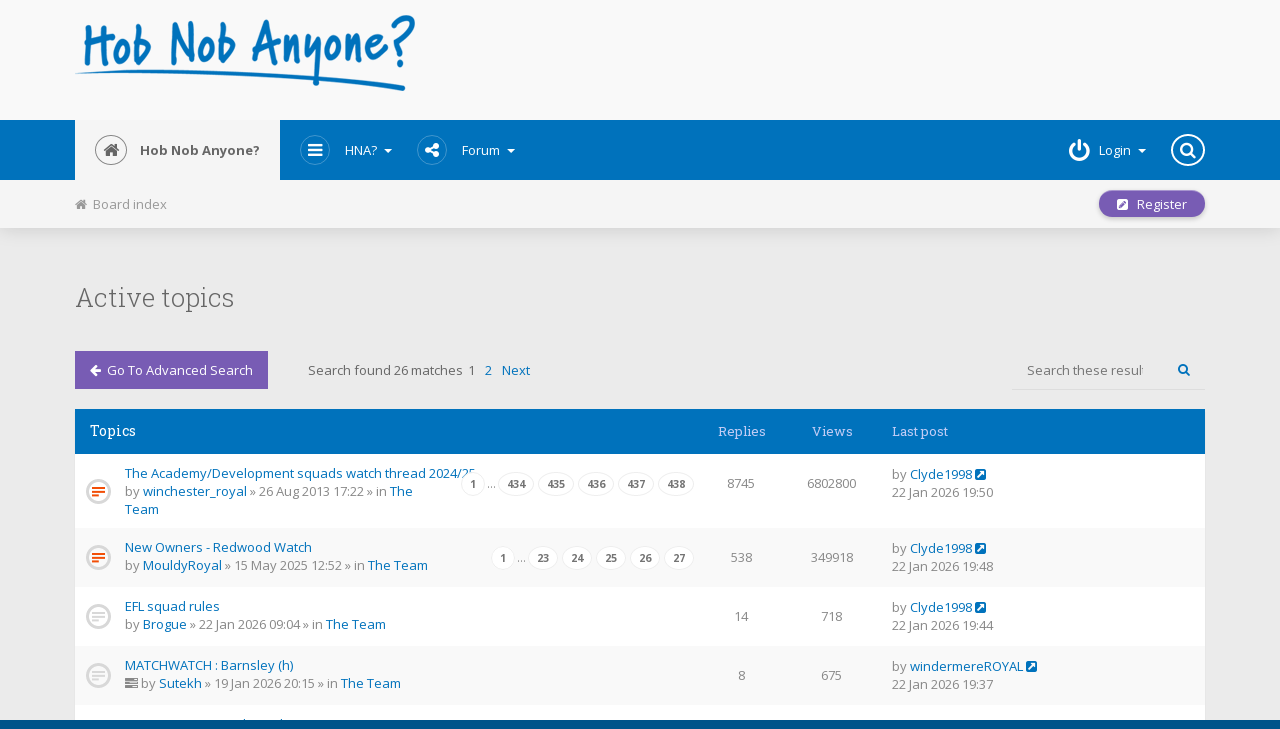

--- FILE ---
content_type: text/html; charset=UTF-8
request_url: https://www.royals.org/forum/search.php?search_id=active_topics&sid=c9d9224b4f6f5ccc671bc22445d5ed74
body_size: 9930
content:
<!DOCTYPE html>
<html dir="ltr" lang="en-gb"  xml:lang="en-gb">
<head>

<meta charset="utf-8" />
<meta name="viewport" content="width=device-width" />

<meta name="robots" content="index, follow" />

<meta name="author" content="" />

<meta name="keywords" content="" />
<meta name="description" content="" />

<meta name="viewport" content="width=device-width, initial-scale=1.0" />





<title>

Hob Nob Anyone? - 


Active topics

</title>

<script async src="https://www.googletagmanager.com/gtag/js?id=G-198787TYBT"></script>
<script>
  window.dataLayer = window.dataLayer || [];
  function gtag(){dataLayer.push(arguments);}
  gtag('js', new Date());

  gtag('config', 'G-198787TYBT');
</script>
<script type="text/javascript">
  var _gaq = _gaq || [];
  _gaq.push(['_setAccount', 'UA-33608967-1']);
  _gaq.push(['_setDomainName', 'royals.org']);
  _gaq.push(['_trackPageview']);

  (function() {
    var ga = document.createElement('script'); ga.type = 'text/javascript'; ga.async = true;
    ga.src = ('https:' == document.location.protocol ? 'https://ssl' : 'http://www') + '.google-analytics.com/ga.js';
    var s = document.getElementsByTagName('script')[0]; s.parentNode.insertBefore(ga, s);
  })();
</script>



    <link rel="alternate" type="application/atom+xml" title="Feed - Hob Nob Anyone?" href="https://www.royals.org/forum/feed.php" />
  
  
    <link rel="alternate" type="application/atom+xml" title="Feed - All forums" href="https://www.royals.org/forum/feed.php?mode=forums" />
  
    <link rel="alternate" type="application/atom+xml" title="Feed - New Topics" href="https://www.royals.org/forum/feed.php?mode=topics" />
  
    <link rel="alternate" type="application/atom+xml" title="Feed - Active Topics" href="https://www.royals.org/forum/feed.php?mode=topics_active" />
  
  
  





<!-- OLD BROWSERS : -->
<!--[if lt IE 9]>
<script src="./styles/Mobbern3.1/theme/js/html5shiv.min.js"></script>
<link href="./styles/Mobbern3.1/theme/tweaks.css?assets_version=59" rel="stylesheet" type="text/css" media="screen, projection" />
<![endif]-->



<!-- phpBB style name: Mobbern-3.1 -->






<!-- FONT ICONS : -->
<link href="./styles/Mobbern3.1/theme/css/font-awesome.min.css" rel="stylesheet">
<!-- To load Font Awesome from maxcdn remove the line above and use :
<link rel="stylesheet" href="//maxcdn.bootstrapcdn.com/font-awesome/4.3.0/css/font-awesome.min.css">
-->



<!-- JQUERY : -->
<script src="./styles/Mobbern3.1/theme/js/jquery.min.js"></script>
<!-- To load JQuery from googleapis remove the line above and use :
<script src="//ajax.googleapis.com/ajax/libs/jquery/1.11.1/jquery.min.js"></script>
-->






<!-- iCHECK : -->
<link href="./styles/Mobbern3.1/theme/icheck-square/grey.css" rel="stylesheet">
<script src="./styles/Mobbern3.1/theme/js/icheck.min.js"></script>



<!-- MAIN STYLE : -->
<link href="./styles/Mobbern3.1/theme/print.css?assets_version=59" rel="stylesheet" type="text/css" media="print" title="printonly" />
<link href="./styles/Mobbern3.1/theme/stylesheet.css?assets_version=59" rel="stylesheet" type="text/css" media="screen, projection" />

<link href="./styles/Mobbern3.1/theme/en/stylesheet.css?assets_version=59" rel="stylesheet" type="text/css" media="screen, projection" />

<link href="./styles/Mobbern3.1/theme/mobbern.css" rel="stylesheet" type="text/css" media="screen, projection" />
<link href="./styles/Mobbern3.1/theme/mobbern-responsive.css" rel="stylesheet" type="text/css" media="only screen" />









<!-- COLOR THEME CSS : -->

  <link href="./styles/Mobbern3.1/theme/color-theme-hobnob.css" rel="stylesheet" type="text/css" class="color-theme" />




<!-- FAVICON : -->
  <link rel="shortcut icon" href="./styles/Mobbern3.1/theme/images/favicon.ico" />












<!-- SITE CSS : -->
<link rel="stylesheet" href="./styles/Mobbern3.1/theme/style.css" type="text/css" />


<script async src="//pagead2.googlesyndication.com/pagead/js/adsbygoogle.js"></script>
<script>
  (adsbygoogle = window.adsbygoogle || []).push({
    google_ad_client: "ca-pub-6546793672327014",
    enable_page_level_ads: true
  });
</script>


</head>



<body id="phpbb" class="nojs notouch section-search ltr  ">




<div id="wrap" class="">

<a id="top" class="anchor" accesskey="t"></a>

<div id="page-header">

<!-- HEADER PRESET:
================================================== -->

  <header class="header-body" id="mobbern-header-3">


<!-- Header -->
<div class="header-content container">

  <div class="row">
	<div class="col-md-4">
      <a id="logo-big" href="./index.php?sid=971cd0486a938693582b73d1cb88945c" title="Board index">
      <img src="/hna_logo.png" alt="Hob Nob Anyone? - The Fans' View of Reading Football Club" style="max-width:100%;padding-bottom:4px;"></a>
    </div>
    <div class="col-md-8">
      
      

		<script async src="//pagead2.googlesyndication.com/pagead/js/adsbygoogle.js"></script>
			<ins class="adsbygoogle"
				 style="display:block"
				 data-ad-client="ca-pub-6546793672327014"
				 data-ad-slot="6336569423"
				 data-ad-format="horizontal"></ins>
			<script>
			(adsbygoogle = window.adsbygoogle || []).push({});
		</script>



    </div>
  </div>
</div>



<!-- Header Navbar -->
<nav id="main-navbar" class="navbar navbar-default navbar-static-top">
<div class="container">

  <div class="nav-content">

    <div class="float-left">

      <button type="button" class="navbar-toggle" data-toggle="collapse" data-target=".navbar-collapse">
        <span class="sr-only">Toggle navigation</span>
        <span class="icon-bar"></span>
        <span class="icon-bar"></span>
        <span class="icon-bar"></span>
      </button>

      <ul class="nav float-left">
        <li class="active">
          <a id="logo" href="./index.php?sid=971cd0486a938693582b73d1cb88945c" title="Board index">
                    
          <i class="icon fa fa-home"></i>
          Hob Nob Anyone?
                    </a>
        </li>
      </ul>

      <div class="navbar-collapse collapse float-left">
      <ul class="nav navbar-nav">

        <li class="dropdown">
          <a href="#" class="dropdown-toggle" data-toggle="dropdown">
          <i class="icon fa fa-navicon"></i>HNA? <span class="caret"></span>
          </a>
          <ul class="dropdown-menu" role="menu">
                <li><a href="http://www.royals.org/">Home</a></li>
				<li><a href="http://www.royals.org/news.php" title="Latest news and view on Reading FC">News</a></li>
				<li><a href="http://www.royals.org/matches.html" title="Match reports and fan opinion on all Reading FC games">Match Reports</a></li>
				<li><a href="http://www.royals.org/fixtures.html" title="Reading Football Club fixtures and results">Reading FC Fixtures</a></li>
				<li><a href="http://www.royals.org/table.php" title="Latest League table">Championship Table</a></li>
				<li><a href="http://www.royals.org/previous_seasons.html" title="Full archive of Royals articles, news and reports from 1994 until today">Reading FC Archive</a></li>
				<li><a href="http://www.royals.org/sitemap.php" title="Hob Nob Anyone? Site Map">Site Map</a></li>
          </ul>
        </li>

        <li class="dropdown">
          <a href="#" class="dropdown-toggle" data-toggle="dropdown">
           <i class="icon fa fa-share-alt"></i>Forum
           <span class="caret"></span>
          </a>
          <ul class="dropdown-menu" role="menu">

            
            <li><a href="./search.php?search_id=active_topics&amp;sid=971cd0486a938693582b73d1cb88945c"><i class="fa fa-exchange"></i>Active topics</a></li>
            <li><a href="./search.php?search_id=unanswered&amp;sid=971cd0486a938693582b73d1cb88945c"><i class="fa fa-folder"></i>Unanswered posts</a></li>

                        <li class="divider"></li>

          	<li><a href="./ucp.php?mode=delete_cookies&amp;sid=971cd0486a938693582b73d1cb88945c"><i class="fa fa-times"></i>Delete all board cookies</a></li>

            <li class="divider"></li>

                        <li><a href="./ucp.php?mode=terms&amp;sid=971cd0486a938693582b73d1cb88945c" title="Terms of use"><i class="fa fa-leaf"></i>Terms of use</a></li>
            <li><a href="./ucp.php?mode=privacy&amp;sid=971cd0486a938693582b73d1cb88945c" title="Privacy policy"><i class="fa fa-gavel"></i>Privacy policy</a></li>
            
            <li><a href="./faq.php?sid=971cd0486a938693582b73d1cb88945c" title="Frequently Asked Questions"><i class="fa fa-question"></i>FAQ</a></li>
          
                      </ul>
        </li>

        <!-- START: User Menu Items -->
        
        <!-- END: User Menu Items -->

                        
      </ul>
      </div>
    </div><!-- /.float-left -->


    <div class="float-right">
    <ul class="nav navbar-nav">

              <li class="dropdown login-box-toggle">
      <a href="./ucp.php?mode=login&amp;sid=971cd0486a938693582b73d1cb88945c" title="Login" class="dropdown-toggle" data-toggle="dropdown" accesskey="x">
       <i class="icon fa fa-power-off"></i><span class="inner-text">Login</span><span class="caret"></span></a>
    
       <div class="dropdown-menu" >

       <!-- LOGIN-BOX -->

         <div class="login-box">
         
         <form action="./ucp.php?mode=login&amp;sid=971cd0486a938693582b73d1cb88945c" method="post" id="login">
         <fieldset>
           <dl>
             <dt></dt>
             <dd class="text-center">
             <input type="text" tabindex="1" name="username" id="box_username" size="25" placeholder="Username" class="inputbox autowidth add-border" title="Username" />
             </dd>
           </dl>

           <dl>
             <dt></dt>
             <dd class="text-center">
             <input type="password" tabindex="2" name="password" id="box_password" size="25" placeholder="Password" class="inputbox autowidth add-border" title="Password" />
             </dd>
           </dl>

           <dl>
            <dt></dt>
            <dd class="float-left"><a href="">I forgot my password</a></dd>
  		 
                          <dd class="text-left float-right"><label for="viewonline">
             <input type="checkbox" name="viewonline" id="viewonline" tabindex="5" /> Invisible</label>
             </dd>
             
                        </dl>

           <input type="hidden" name="redirect" value="./search.php?search_id=active_topics&amp;sid=971cd0486a938693582b73d1cb88945c" />


           <dl>
             <dt></dt>
             <dd class="button-container">
                          <label for="autologin" class="float-right"><input type="checkbox" name="autologin" id="autologin" tabindex="4" /> Remember me</label>
             
             
             <input type="submit" name="login" tabindex="6" value="Login" class="button1 float-left" />
             </dd>
           </dl>
         </fieldset>
         </form>
         </div><!-- /.login-box -->
       </div>

     </li>
         

         <li>
      <div id="navbar-searchbox-container" class="" role="search" style="width: auto;">
        <div id="navbar-searchbox">
          <form action="./search.php?sid=971cd0486a938693582b73d1cb88945c" method="get" id="search">
          <fieldset>
            <input name="keywords" id="keywords" type="text" maxlength="128" title="Search for keywords" class="search anim-250" value="" />
            <input class="search-icon anim-250" value="&#xf002;" title="Search" type="submit" /> <input type="hidden" name="sid" value="971cd0486a938693582b73d1cb88945c" />

          </fieldset>
          </form>
        </div>
        <i class="icon fa fa-search"></i>
      </div><!-- /#navbar-searchbox-container -->
     </li>
        </ul>			      
    </div><!-- /.float-right -->
  </div><!-- /.nav-content -->
</div><!-- /.container -->
</nav><!-- /#main-navbar -->


<div class="float-clear"></div>
</header><!-- /#mobbern-header-2 -->

</div><!-- /#page-header -->


<!-- Breadcrumb Navigation Bar
  ================================================== -->

<div class="navbar beadcrumb">
	<div class="container">
	<ul class="navitems">
		<li>
			<a href="./index.php?sid=971cd0486a938693582b73d1cb88945c" accesskey="h"><i class="fa fa-home"></i>&nbsp;&nbsp;Board index</a>
		  		</li>

		
									</ul>


	<ul class="navbuttons dropdown">

	
					<li class="controls-btn">
			<a href="./ucp.php?mode=register&amp;sid=971cd0486a938693582b73d1cb88945c" class="breadcrumb-button button1" title="Register">
				<i class="fa fa-pencil-square"></i>&nbsp;&nbsp; Register
			</a>
		</li>
			
	</ul>
	</div><!-- /.container -->
</div><!-- /.navbar.beadcrumb -->
<!-- END: BREADCRUMB -->



<a id="start_here" class="anchor"></a>


<div id="page-body" class="page-width container layout-with-right-sidebar">



  
  

  
  
<h2 class="searchresults-title">
	Active topics
	
	
	
	</h2>

<div class="topic-actions search-results">
	<div class="buttons">
				<a class="button1 float-left" href="./search.php?sid=971cd0486a938693582b73d1cb88945c" title="Advanced search">
		<i class="fa fa-arrow-left"></i>&nbsp;&nbsp;Go to advanced search
		</a>
			</div><!-- /.buttons -->


		<div class="action-bar top">

		<div class="pagination forum-info-text">
			Search found 26 matches
							<ul>
		<li class="active padding-h-5px"><span>1</span></li>
			<li class="padding-h-5px"><a href="./search.php?st=7&amp;sk=t&amp;sd=d&amp;sr=topics&amp;sid=971cd0486a938693582b73d1cb88945c&amp;search_id=active_topics&amp;start=25" role="button">2</a></li>
			<li class="next padding-h-5px"><a href="./search.php?st=7&amp;sk=t&amp;sd=d&amp;sr=topics&amp;sid=971cd0486a938693582b73d1cb88945c&amp;search_id=active_topics&amp;start=25" rel="next" role="button">Next</a></li>
	</ul>
					</div>

				<div class="float-right">
			<div class="search-box">
				<form method="post" action="./search.php?st=7&amp;sk=t&amp;sd=d&amp;sr=topics&amp;sid=971cd0486a938693582b73d1cb88945c&amp;search_id=active_topics">
				<fieldset>
					<input class="inputbox search tiny" type="search" name="add_keywords" id="add_keywords" value="" placeholder="Search these results" />

					<input class="button2" type="submit" value="&#xf002;" title="Search" />

				</fieldset>
				</form>
			</div><!-- /.search-box -->
		</div>
		
	</div><!-- /.action-bar -->

</div><!-- /.search-results -->




		<div class="forumbg">

		<ul class="topiclist">
			<li class="header">
				<dl class="icon">
					<dt><div class="list-inner">Topics</div></dt>
					<dd class="posts">Replies</dd>
					<dd class="views">Views</dd>
					<dd class="lastpost"><span>Last post</span></dd>
				</dl>
			</li>
		</ul>


		<ul class="topiclist topics">

					
			
			<li class="row bg1">

				<dl class="icon topic_read_hot">
					<dt  title="There are no new unread posts for this topic.">
												<div class="list-inner">

							
														<a href="./viewtopic.php?f=1&amp;t=120100&amp;sid=971cd0486a938693582b73d1cb88945c" class="topictitle">The Academy/Development squads watch thread 2024/25</a> 
							
															
														
							<br />
							
														<div class="pagination">
								<ul>
								
									<li><a href="./viewtopic.php?f=1&amp;t=120100&amp;sid=971cd0486a938693582b73d1cb88945c">1</a></li>
									
								
									<li class="ellipsis"><span>…</span></li>
									
								
									<li><a href="./viewtopic.php?f=1&amp;t=120100&amp;sid=971cd0486a938693582b73d1cb88945c&amp;start=8660">434</a></li>
									
								
									<li><a href="./viewtopic.php?f=1&amp;t=120100&amp;sid=971cd0486a938693582b73d1cb88945c&amp;start=8680">435</a></li>
									
								
									<li><a href="./viewtopic.php?f=1&amp;t=120100&amp;sid=971cd0486a938693582b73d1cb88945c&amp;start=8700">436</a></li>
									
								
									<li><a href="./viewtopic.php?f=1&amp;t=120100&amp;sid=971cd0486a938693582b73d1cb88945c&amp;start=8720">437</a></li>
									
								
									<li><a href="./viewtopic.php?f=1&amp;t=120100&amp;sid=971cd0486a938693582b73d1cb88945c&amp;start=8740">438</a></li>
									
								
																		
																</ul>
							</div>
							
														by <a href="./memberlist.php?mode=viewprofile&amp;u=11869&amp;sid=971cd0486a938693582b73d1cb88945c" class="username">winchester_royal</a> &raquo; 26 Aug 2013 17:22 &raquo; in <a href="./viewforum.php?f=1&amp;sid=971cd0486a938693582b73d1cb88945c">The Team</a>
							
						</div>
					</dt>

					<dd class="posts">8745</dd>
					<dd class="views">6802800</dd>
					<dd class="lastpost"><span>
						by <a href="./memberlist.php?mode=viewprofile&amp;u=22151&amp;sid=971cd0486a938693582b73d1cb88945c" class="username">Clyde1998</a>
						<a href="./viewtopic.php?f=1&amp;t=120100&amp;p=5623521&amp;sid=971cd0486a938693582b73d1cb88945c#p5623521" title="Go to last post"><i class="fa fa-external-link-square"></i></a> <br />22 Jan 2026 19:50<br /> </span>
					</dd>
				</dl>
			</li>

			
					
			
			<li class="row bg2">

				<dl class="icon topic_read_hot">
					<dt  title="There are no new unread posts for this topic.">
												<div class="list-inner">

							
														<a href="./viewtopic.php?f=1&amp;t=192162&amp;sid=971cd0486a938693582b73d1cb88945c" class="topictitle">New Owners - Redwood Watch</a> 
							
															
														
							<br />
							
														<div class="pagination">
								<ul>
								
									<li><a href="./viewtopic.php?f=1&amp;t=192162&amp;sid=971cd0486a938693582b73d1cb88945c">1</a></li>
									
								
									<li class="ellipsis"><span>…</span></li>
									
								
									<li><a href="./viewtopic.php?f=1&amp;t=192162&amp;sid=971cd0486a938693582b73d1cb88945c&amp;start=440">23</a></li>
									
								
									<li><a href="./viewtopic.php?f=1&amp;t=192162&amp;sid=971cd0486a938693582b73d1cb88945c&amp;start=460">24</a></li>
									
								
									<li><a href="./viewtopic.php?f=1&amp;t=192162&amp;sid=971cd0486a938693582b73d1cb88945c&amp;start=480">25</a></li>
									
								
									<li><a href="./viewtopic.php?f=1&amp;t=192162&amp;sid=971cd0486a938693582b73d1cb88945c&amp;start=500">26</a></li>
									
								
									<li><a href="./viewtopic.php?f=1&amp;t=192162&amp;sid=971cd0486a938693582b73d1cb88945c&amp;start=520">27</a></li>
									
								
																		
																</ul>
							</div>
							
														by <a href="./memberlist.php?mode=viewprofile&amp;u=22330&amp;sid=971cd0486a938693582b73d1cb88945c" class="username">MouldyRoyal</a> &raquo; 15 May 2025 12:52 &raquo; in <a href="./viewforum.php?f=1&amp;sid=971cd0486a938693582b73d1cb88945c">The Team</a>
							
						</div>
					</dt>

					<dd class="posts">538</dd>
					<dd class="views">349918</dd>
					<dd class="lastpost"><span>
						by <a href="./memberlist.php?mode=viewprofile&amp;u=22151&amp;sid=971cd0486a938693582b73d1cb88945c" class="username">Clyde1998</a>
						<a href="./viewtopic.php?f=1&amp;t=192162&amp;p=5623520&amp;sid=971cd0486a938693582b73d1cb88945c#p5623520" title="Go to last post"><i class="fa fa-external-link-square"></i></a> <br />22 Jan 2026 19:48<br /> </span>
					</dd>
				</dl>
			</li>

			
					
			
			<li class="row bg1">

				<dl class="icon topic_read">
					<dt  title="There are no new unread posts for this topic.">
												<div class="list-inner">

							
														<a href="./viewtopic.php?f=1&amp;t=192745&amp;sid=971cd0486a938693582b73d1cb88945c" class="topictitle">EFL squad  rules</a> 
							
															
														
							<br />
							
							
														by <a href="./memberlist.php?mode=viewprofile&amp;u=59325&amp;sid=971cd0486a938693582b73d1cb88945c" class="username">Brogue</a> &raquo; 22 Jan 2026 09:04 &raquo; in <a href="./viewforum.php?f=1&amp;sid=971cd0486a938693582b73d1cb88945c">The Team</a>
							
						</div>
					</dt>

					<dd class="posts">14</dd>
					<dd class="views">718</dd>
					<dd class="lastpost"><span>
						by <a href="./memberlist.php?mode=viewprofile&amp;u=22151&amp;sid=971cd0486a938693582b73d1cb88945c" class="username">Clyde1998</a>
						<a href="./viewtopic.php?f=1&amp;t=192745&amp;p=5623517&amp;sid=971cd0486a938693582b73d1cb88945c#p5623517" title="Go to last post"><i class="fa fa-external-link-square"></i></a> <br />22 Jan 2026 19:44<br /> </span>
					</dd>
				</dl>
			</li>

			
					
			
			<li class="row bg2">

				<dl class="icon topic_read">
					<dt  title="There are no new unread posts for this topic.">
												<div class="list-inner">

							
														<a href="./viewtopic.php?f=1&amp;t=192735&amp;sid=971cd0486a938693582b73d1cb88945c" class="topictitle">MATCHWATCH : Barnsley (h)</a> 
							
															
														
							<br />
							
							
							<i class="fa fa-tasks"></i> 							by <a href="./memberlist.php?mode=viewprofile&amp;u=39160&amp;sid=971cd0486a938693582b73d1cb88945c" class="username">Sutekh</a> &raquo; 19 Jan 2026 20:15 &raquo; in <a href="./viewforum.php?f=1&amp;sid=971cd0486a938693582b73d1cb88945c">The Team</a>
							
						</div>
					</dt>

					<dd class="posts">8</dd>
					<dd class="views">675</dd>
					<dd class="lastpost"><span>
						by <a href="./memberlist.php?mode=viewprofile&amp;u=18100&amp;sid=971cd0486a938693582b73d1cb88945c" class="username">windermereROYAL</a>
						<a href="./viewtopic.php?f=1&amp;t=192735&amp;p=5623515&amp;sid=971cd0486a938693582b73d1cb88945c#p5623515" title="Go to last post"><i class="fa fa-external-link-square"></i></a> <br />22 Jan 2026 19:37<br /> </span>
					</dd>
				</dl>
			</li>

			
					
			
			<li class="row bg1">

				<dl class="icon topic_read_hot">
					<dt  title="There are no new unread posts for this topic.">
												<div class="list-inner">

							
														<a href="./viewtopic.php?f=4&amp;t=192163&amp;sid=971cd0486a938693582b73d1cb88945c" class="topictitle">Rumour - Ronan Hale (striker)</a> 
							
															
														
							<br />
							
														<div class="pagination">
								<ul>
								
									<li><a href="./viewtopic.php?f=4&amp;t=192163&amp;sid=971cd0486a938693582b73d1cb88945c">1</a></li>
									
								
									<li><a href="./viewtopic.php?f=4&amp;t=192163&amp;sid=971cd0486a938693582b73d1cb88945c&amp;start=20">2</a></li>
									
								
									<li><a href="./viewtopic.php?f=4&amp;t=192163&amp;sid=971cd0486a938693582b73d1cb88945c&amp;start=40">3</a></li>
									
								
																		
																</ul>
							</div>
							
														by <a href="./memberlist.php?mode=viewprofile&amp;u=42100&amp;sid=971cd0486a938693582b73d1cb88945c" class="username">morganb</a> &raquo; 15 May 2025 19:28 &raquo; in <a href="./viewforum.php?f=4&amp;sid=971cd0486a938693582b73d1cb88945c">Rumours and Gossip</a>
							
						</div>
					</dt>

					<dd class="posts">59</dd>
					<dd class="views">71904</dd>
					<dd class="lastpost"><span>
						by <a href="./memberlist.php?mode=viewprofile&amp;u=39160&amp;sid=971cd0486a938693582b73d1cb88945c" class="username">Sutekh</a>
						<a href="./viewtopic.php?f=4&amp;t=192163&amp;p=5623514&amp;sid=971cd0486a938693582b73d1cb88945c#p5623514" title="Go to last post"><i class="fa fa-external-link-square"></i></a> <br />22 Jan 2026 19:31<br /> </span>
					</dd>
				</dl>
			</li>

			
					
			
			<li class="row bg2">

				<dl class="icon topic_read">
					<dt  title="There are no new unread posts for this topic.">
												<div class="list-inner">

							
														<a href="./viewtopic.php?f=1&amp;t=192743&amp;sid=971cd0486a938693582b73d1cb88945c" class="topictitle">Ryan Nyambe - Confimred</a> 
							
															
														
							<br />
							
														<div class="pagination">
								<ul>
								
									<li><a href="./viewtopic.php?f=1&amp;t=192743&amp;sid=971cd0486a938693582b73d1cb88945c">1</a></li>
									
								
									<li><a href="./viewtopic.php?f=1&amp;t=192743&amp;sid=971cd0486a938693582b73d1cb88945c&amp;start=20">2</a></li>
									
								
																		
																</ul>
							</div>
							
														by <a href="./memberlist.php?mode=viewprofile&amp;u=59325&amp;sid=971cd0486a938693582b73d1cb88945c" class="username">Brogue</a> &raquo; 21 Jan 2026 18:01 &raquo; in <a href="./viewforum.php?f=1&amp;sid=971cd0486a938693582b73d1cb88945c">The Team</a>
							
						</div>
					</dt>

					<dd class="posts">22</dd>
					<dd class="views">1748</dd>
					<dd class="lastpost"><span>
						by <a href="./memberlist.php?mode=viewprofile&amp;u=41892&amp;sid=971cd0486a938693582b73d1cb88945c" class="username">Snowflake Royal</a>
						<a href="./viewtopic.php?f=1&amp;t=192743&amp;p=5623494&amp;sid=971cd0486a938693582b73d1cb88945c#p5623494" title="Go to last post"><i class="fa fa-external-link-square"></i></a> <br />22 Jan 2026 17:24<br /> </span>
					</dd>
				</dl>
			</li>

			
					
			
			<li class="row bg1">

				<dl class="icon topic_read_hot">
					<dt  title="There are no new unread posts for this topic.">
												<div class="list-inner">

							
														<a href="./viewtopic.php?f=4&amp;t=192739&amp;sid=971cd0486a938693582b73d1cb88945c" class="topictitle">a RB and a LB signings imminent</a> 
							
															
														
							<br />
							
														<div class="pagination">
								<ul>
								
									<li><a href="./viewtopic.php?f=4&amp;t=192739&amp;sid=971cd0486a938693582b73d1cb88945c">1</a></li>
									
								
									<li><a href="./viewtopic.php?f=4&amp;t=192739&amp;sid=971cd0486a938693582b73d1cb88945c&amp;start=20">2</a></li>
									
								
									<li><a href="./viewtopic.php?f=4&amp;t=192739&amp;sid=971cd0486a938693582b73d1cb88945c&amp;start=40">3</a></li>
									
								
																		
																</ul>
							</div>
							
														by <a href="./memberlist.php?mode=viewprofile&amp;u=59325&amp;sid=971cd0486a938693582b73d1cb88945c" class="username">Brogue</a> &raquo; 20 Jan 2026 14:56 &raquo; in <a href="./viewforum.php?f=4&amp;sid=971cd0486a938693582b73d1cb88945c">Rumours and Gossip</a>
							
						</div>
					</dt>

					<dd class="posts">56</dd>
					<dd class="views">6232</dd>
					<dd class="lastpost"><span>
						by <a href="./memberlist.php?mode=viewprofile&amp;u=39802&amp;sid=971cd0486a938693582b73d1cb88945c" class="username">Crowbar6753</a>
						<a href="./viewtopic.php?f=4&amp;t=192739&amp;p=5623484&amp;sid=971cd0486a938693582b73d1cb88945c#p5623484" title="Go to last post"><i class="fa fa-external-link-square"></i></a> <br />22 Jan 2026 16:46<br /> </span>
					</dd>
				</dl>
			</li>

			
					
			
			<li class="row bg2">

				<dl class="icon topic_read_hot">
					<dt  title="There are no new unread posts for this topic.">
												<div class="list-inner">

							
														<a href="./viewtopic.php?f=1&amp;t=135488&amp;sid=971cd0486a938693582b73d1cb88945c" class="topictitle">Rival Watch</a> 
							
															
														
							<br />
							
														<div class="pagination">
								<ul>
								
									<li><a href="./viewtopic.php?f=1&amp;t=135488&amp;sid=971cd0486a938693582b73d1cb88945c">1</a></li>
									
								
									<li class="ellipsis"><span>…</span></li>
									
								
									<li><a href="./viewtopic.php?f=1&amp;t=135488&amp;sid=971cd0486a938693582b73d1cb88945c&amp;start=18020">902</a></li>
									
								
									<li><a href="./viewtopic.php?f=1&amp;t=135488&amp;sid=971cd0486a938693582b73d1cb88945c&amp;start=18040">903</a></li>
									
								
									<li><a href="./viewtopic.php?f=1&amp;t=135488&amp;sid=971cd0486a938693582b73d1cb88945c&amp;start=18060">904</a></li>
									
								
									<li><a href="./viewtopic.php?f=1&amp;t=135488&amp;sid=971cd0486a938693582b73d1cb88945c&amp;start=18080">905</a></li>
									
								
									<li><a href="./viewtopic.php?f=1&amp;t=135488&amp;sid=971cd0486a938693582b73d1cb88945c&amp;start=18100">906</a></li>
									
								
																		
																</ul>
							</div>
							
														by <a href="./memberlist.php?mode=viewprofile&amp;u=37544&amp;sid=971cd0486a938693582b73d1cb88945c" class="username">genome</a> &raquo; 01 Feb 2017 20:50 &raquo; in <a href="./viewforum.php?f=1&amp;sid=971cd0486a938693582b73d1cb88945c">The Team</a>
							
						</div>
					</dt>

					<dd class="posts">18104</dd>
					<dd class="views">7276645</dd>
					<dd class="lastpost"><span>
						by <a href="./memberlist.php?mode=viewprofile&amp;u=39943&amp;sid=971cd0486a938693582b73d1cb88945c" class="username">The Royal Forester</a>
						<a href="./viewtopic.php?f=1&amp;t=135488&amp;p=5623480&amp;sid=971cd0486a938693582b73d1cb88945c#p5623480" title="Go to last post"><i class="fa fa-external-link-square"></i></a> <br />22 Jan 2026 16:20<br /> </span>
					</dd>
				</dl>
			</li>

			
					
			
			<li class="row bg1">

				<dl class="icon topic_read">
					<dt  title="There are no new unread posts for this topic.">
												<div class="list-inner">

							
														<a href="./viewtopic.php?f=1&amp;t=192343&amp;sid=971cd0486a938693582b73d1cb88945c" class="topictitle">Squad Numbers</a> 
							
															
														
							<br />
							
							
														by <a href="./memberlist.php?mode=viewprofile&amp;u=39160&amp;sid=971cd0486a938693582b73d1cb88945c" class="username">Sutekh</a> &raquo; 01 Aug 2025 19:17 &raquo; in <a href="./viewforum.php?f=1&amp;sid=971cd0486a938693582b73d1cb88945c">The Team</a>
							
						</div>
					</dt>

					<dd class="posts">10</dd>
					<dd class="views">7096</dd>
					<dd class="lastpost"><span>
						by <a href="./memberlist.php?mode=viewprofile&amp;u=59182&amp;sid=971cd0486a938693582b73d1cb88945c" class="username">South Coast Royal</a>
						<a href="./viewtopic.php?f=1&amp;t=192343&amp;p=5623449&amp;sid=971cd0486a938693582b73d1cb88945c#p5623449" title="Go to last post"><i class="fa fa-external-link-square"></i></a> <br />22 Jan 2026 14:59<br /> </span>
					</dd>
				</dl>
			</li>

			
					
			
			<li class="row bg2">

				<dl class="icon topic_read">
					<dt  title="There are no new unread posts for this topic.">
												<div class="list-inner">

							
														<a href="./viewtopic.php?f=1&amp;t=192744&amp;sid=971cd0486a938693582b73d1cb88945c" class="topictitle">Haydon Robert’s - Confimred</a> 
							
															
														
							<br />
							
							
														by <a href="./memberlist.php?mode=viewprofile&amp;u=59325&amp;sid=971cd0486a938693582b73d1cb88945c" class="username">Brogue</a> &raquo; 21 Jan 2026 21:14 &raquo; in <a href="./viewforum.php?f=1&amp;sid=971cd0486a938693582b73d1cb88945c">The Team</a>
							
						</div>
					</dt>

					<dd class="posts">17</dd>
					<dd class="views">1689</dd>
					<dd class="lastpost"><span>
						by <a href="./memberlist.php?mode=viewprofile&amp;u=18078&amp;sid=971cd0486a938693582b73d1cb88945c" class="username">kwik-silva</a>
						<a href="./viewtopic.php?f=1&amp;t=192744&amp;p=5623416&amp;sid=971cd0486a938693582b73d1cb88945c#p5623416" title="Go to last post"><i class="fa fa-external-link-square"></i></a> <br />22 Jan 2026 13:03<br /> </span>
					</dd>
				</dl>
			</li>

			
					
			
			<li class="row bg1">

				<dl class="icon topic_read_hot">
					<dt  title="There are no new unread posts for this topic.">
												<div class="list-inner">

							
														<a href="./viewtopic.php?f=1&amp;t=185066&amp;sid=971cd0486a938693582b73d1cb88945c" class="topictitle">Ex Royals (No not prince Andrew)</a> 
							
															
														
							<br />
							
														<div class="pagination">
								<ul>
								
									<li><a href="./viewtopic.php?f=1&amp;t=185066&amp;sid=971cd0486a938693582b73d1cb88945c">1</a></li>
									
								
									<li class="ellipsis"><span>…</span></li>
									
								
									<li><a href="./viewtopic.php?f=1&amp;t=185066&amp;sid=971cd0486a938693582b73d1cb88945c&amp;start=4500">226</a></li>
									
								
									<li><a href="./viewtopic.php?f=1&amp;t=185066&amp;sid=971cd0486a938693582b73d1cb88945c&amp;start=4520">227</a></li>
									
								
									<li><a href="./viewtopic.php?f=1&amp;t=185066&amp;sid=971cd0486a938693582b73d1cb88945c&amp;start=4540">228</a></li>
									
								
									<li><a href="./viewtopic.php?f=1&amp;t=185066&amp;sid=971cd0486a938693582b73d1cb88945c&amp;start=4560">229</a></li>
									
								
									<li><a href="./viewtopic.php?f=1&amp;t=185066&amp;sid=971cd0486a938693582b73d1cb88945c&amp;start=4580">230</a></li>
									
								
																		
																</ul>
							</div>
							
														by <a href="./memberlist.php?mode=viewprofile&amp;u=39160&amp;sid=971cd0486a938693582b73d1cb88945c" class="username">Sutekh</a> &raquo; 22 Aug 2018 17:16 &raquo; in <a href="./viewforum.php?f=1&amp;sid=971cd0486a938693582b73d1cb88945c">The Team</a>
							
						</div>
					</dt>

					<dd class="posts">4588</dd>
					<dd class="views">5355279</dd>
					<dd class="lastpost"><span>
						by <a href="./memberlist.php?mode=viewprofile&amp;u=59325&amp;sid=971cd0486a938693582b73d1cb88945c" class="username">Brogue</a>
						<a href="./viewtopic.php?f=1&amp;t=185066&amp;p=5623340&amp;sid=971cd0486a938693582b73d1cb88945c#p5623340" title="Go to last post"><i class="fa fa-external-link-square"></i></a> <br />22 Jan 2026 08:49<br /> </span>
					</dd>
				</dl>
			</li>

			
					
			
			<li class="row bg2">

				<dl class="icon topic_read">
					<dt  title="There are no new unread posts for this topic.">
												<div class="list-inner">

							
														<a href="./viewtopic.php?f=4&amp;t=192742&amp;sid=971cd0486a938693582b73d1cb88945c" class="topictitle">Harry Pickering (LB) Blackburn</a> 
							
															
														
							<br />
							
							
														by <a href="./memberlist.php?mode=viewprofile&amp;u=403&amp;sid=971cd0486a938693582b73d1cb88945c" class="username">jonnyroyal1871</a> &raquo; 21 Jan 2026 15:31 &raquo; in <a href="./viewforum.php?f=4&amp;sid=971cd0486a938693582b73d1cb88945c">Rumours and Gossip</a>
							
						</div>
					</dt>

					<dd class="posts">4</dd>
					<dd class="views">1014</dd>
					<dd class="lastpost"><span>
						by <a href="./memberlist.php?mode=viewprofile&amp;u=59325&amp;sid=971cd0486a938693582b73d1cb88945c" class="username">Brogue</a>
						<a href="./viewtopic.php?f=4&amp;t=192742&amp;p=5623305&amp;sid=971cd0486a938693582b73d1cb88945c#p5623305" title="Go to last post"><i class="fa fa-external-link-square"></i></a> <br />21 Jan 2026 21:11<br /> </span>
					</dd>
				</dl>
			</li>

			
					
			
			<li class="row bg1">

				<dl class="icon topic_read">
					<dt  title="There are no new unread posts for this topic.">
												<div class="list-inner">

							
														<a href="./viewtopic.php?f=1&amp;t=192737&amp;sid=971cd0486a938693582b73d1cb88945c" class="topictitle">US Political situation - Any impact on Reading FC?</a> 
							
															
														
							<br />
							
							
														by <a href="./memberlist.php?mode=viewprofile&amp;u=56&amp;sid=971cd0486a938693582b73d1cb88945c" class="username">Forbury Lion</a> &raquo; 20 Jan 2026 09:38 &raquo; in <a href="./viewforum.php?f=1&amp;sid=971cd0486a938693582b73d1cb88945c">The Team</a>
							
						</div>
					</dt>

					<dd class="posts">12</dd>
					<dd class="views">1311</dd>
					<dd class="lastpost"><span>
						by <a href="./memberlist.php?mode=viewprofile&amp;u=1084&amp;sid=971cd0486a938693582b73d1cb88945c" class="username">Millsy</a>
						<a href="./viewtopic.php?f=1&amp;t=192737&amp;p=5623273&amp;sid=971cd0486a938693582b73d1cb88945c#p5623273" title="Go to last post"><i class="fa fa-external-link-square"></i></a> <br />21 Jan 2026 17:23<br /> </span>
					</dd>
				</dl>
			</li>

			
					
			
			<li class="row bg2">

				<dl class="icon topic_read_hot">
					<dt  title="There are no new unread posts for this topic.">
												<div class="list-inner">

							
														<a href="./viewtopic.php?f=1&amp;t=192727&amp;sid=971cd0486a938693582b73d1cb88945c" class="topictitle">The curious case of a missing CEO</a> 
							
															
														
							<br />
							
														<div class="pagination">
								<ul>
								
									<li><a href="./viewtopic.php?f=1&amp;t=192727&amp;sid=971cd0486a938693582b73d1cb88945c">1</a></li>
									
								
									<li><a href="./viewtopic.php?f=1&amp;t=192727&amp;sid=971cd0486a938693582b73d1cb88945c&amp;start=20">2</a></li>
									
								
																		
																</ul>
							</div>
							
														by <a href="./memberlist.php?mode=viewprofile&amp;u=59325&amp;sid=971cd0486a938693582b73d1cb88945c" class="username">Brogue</a> &raquo; 14 Jan 2026 14:50 &raquo; in <a href="./viewforum.php?f=1&amp;sid=971cd0486a938693582b73d1cb88945c">The Team</a>
							
						</div>
					</dt>

					<dd class="posts">25</dd>
					<dd class="views">3209</dd>
					<dd class="lastpost"><span>
						by <a href="./memberlist.php?mode=viewprofile&amp;u=127&amp;sid=971cd0486a938693582b73d1cb88945c" class="username">Lower West</a>
						<a href="./viewtopic.php?f=1&amp;t=192727&amp;p=5623259&amp;sid=971cd0486a938693582b73d1cb88945c#p5623259" title="Go to last post"><i class="fa fa-external-link-square"></i></a> <br />21 Jan 2026 16:22<br /> </span>
					</dd>
				</dl>
			</li>

			
					
			
			<li class="row bg1">

				<dl class="icon topic_read_hot">
					<dt  title="There are no new unread posts for this topic.">
												<div class="list-inner">

							
														<a href="./viewtopic.php?f=4&amp;t=192626&amp;sid=971cd0486a938693582b73d1cb88945c" class="topictitle">Realistic January CF targets</a> 
							
															
														
							<br />
							
														<div class="pagination">
								<ul>
								
									<li><a href="./viewtopic.php?f=4&amp;t=192626&amp;sid=971cd0486a938693582b73d1cb88945c">1</a></li>
									
								
									<li><a href="./viewtopic.php?f=4&amp;t=192626&amp;sid=971cd0486a938693582b73d1cb88945c&amp;start=20">2</a></li>
									
								
									<li><a href="./viewtopic.php?f=4&amp;t=192626&amp;sid=971cd0486a938693582b73d1cb88945c&amp;start=40">3</a></li>
									
								
									<li><a href="./viewtopic.php?f=4&amp;t=192626&amp;sid=971cd0486a938693582b73d1cb88945c&amp;start=60">4</a></li>
									
								
									<li><a href="./viewtopic.php?f=4&amp;t=192626&amp;sid=971cd0486a938693582b73d1cb88945c&amp;start=80">5</a></li>
									
								
																		
																</ul>
							</div>
							
														by <a href="./memberlist.php?mode=viewprofile&amp;u=59073&amp;sid=971cd0486a938693582b73d1cb88945c" class="username">WestYorksRoyal</a> &raquo; 02 Dec 2025 07:43 &raquo; in <a href="./viewforum.php?f=4&amp;sid=971cd0486a938693582b73d1cb88945c">Rumours and Gossip</a>
							
						</div>
					</dt>

					<dd class="posts">94</dd>
					<dd class="views">18797</dd>
					<dd class="lastpost"><span>
						by <a href="./memberlist.php?mode=viewprofile&amp;u=37477&amp;sid=971cd0486a938693582b73d1cb88945c" class="username">LightwaterRoyal</a>
						<a href="./viewtopic.php?f=4&amp;t=192626&amp;p=5623258&amp;sid=971cd0486a938693582b73d1cb88945c#p5623258" title="Go to last post"><i class="fa fa-external-link-square"></i></a> <br />21 Jan 2026 16:09<br /> </span>
					</dd>
				</dl>
			</li>

			
					
			
			<li class="row bg2">

				<dl class="icon topic_read_hot">
					<dt  title="There are no new unread posts for this topic.">
												<div class="list-inner">

							
														<a href="./viewtopic.php?f=1&amp;t=192721&amp;sid=971cd0486a938693582b73d1cb88945c" class="topictitle">MATCHWATCH : Leyton Orient (a)</a> 
							
															
														
							<br />
							
														<div class="pagination">
								<ul>
								
									<li><a href="./viewtopic.php?f=1&amp;t=192721&amp;sid=971cd0486a938693582b73d1cb88945c">1</a></li>
									
								
									<li class="ellipsis"><span>…</span></li>
									
								
									<li><a href="./viewtopic.php?f=1&amp;t=192721&amp;sid=971cd0486a938693582b73d1cb88945c&amp;start=40">3</a></li>
									
								
									<li><a href="./viewtopic.php?f=1&amp;t=192721&amp;sid=971cd0486a938693582b73d1cb88945c&amp;start=60">4</a></li>
									
								
									<li><a href="./viewtopic.php?f=1&amp;t=192721&amp;sid=971cd0486a938693582b73d1cb88945c&amp;start=80">5</a></li>
									
								
									<li><a href="./viewtopic.php?f=1&amp;t=192721&amp;sid=971cd0486a938693582b73d1cb88945c&amp;start=100">6</a></li>
									
								
									<li><a href="./viewtopic.php?f=1&amp;t=192721&amp;sid=971cd0486a938693582b73d1cb88945c&amp;start=120">7</a></li>
									
								
																		
																</ul>
							</div>
							
							<i class="fa fa-tasks"></i> 							by <a href="./memberlist.php?mode=viewprofile&amp;u=39160&amp;sid=971cd0486a938693582b73d1cb88945c" class="username">Sutekh</a> &raquo; 12 Jan 2026 20:45 &raquo; in <a href="./viewforum.php?f=1&amp;sid=971cd0486a938693582b73d1cb88945c">The Team</a>
							
						</div>
					</dt>

					<dd class="posts">133</dd>
					<dd class="views">11234</dd>
					<dd class="lastpost"><span>
						by <a href="./memberlist.php?mode=viewprofile&amp;u=41892&amp;sid=971cd0486a938693582b73d1cb88945c" class="username">Snowflake Royal</a>
						<a href="./viewtopic.php?f=1&amp;t=192721&amp;p=5623206&amp;sid=971cd0486a938693582b73d1cb88945c#p5623206" title="Go to last post"><i class="fa fa-external-link-square"></i></a> <br />21 Jan 2026 13:27<br /> </span>
					</dd>
				</dl>
			</li>

			
					
			
			<li class="row bg1">

				<dl class="icon topic_read">
					<dt  title="There are no new unread posts for this topic.">
												<div class="list-inner">

							
														<a href="./viewtopic.php?f=20&amp;t=192641&amp;sid=971cd0486a938693582b73d1cb88945c" class="topictitle">Afcon 2025</a> 
							
															
														
							<br />
							
							
														by <a href="./memberlist.php?mode=viewprofile&amp;u=41543&amp;sid=971cd0486a938693582b73d1cb88945c" class="username">Winston Biscuit</a> &raquo; 08 Dec 2025 10:01 &raquo; in <a href="./viewforum.php?f=20&amp;sid=971cd0486a938693582b73d1cb88945c">International Football</a>
							
						</div>
					</dt>

					<dd class="posts">15</dd>
					<dd class="views">9107</dd>
					<dd class="lastpost"><span>
						by <a href="./memberlist.php?mode=viewprofile&amp;u=59182&amp;sid=971cd0486a938693582b73d1cb88945c" class="username">South Coast Royal</a>
						<a href="./viewtopic.php?f=20&amp;t=192641&amp;p=5623174&amp;sid=971cd0486a938693582b73d1cb88945c#p5623174" title="Go to last post"><i class="fa fa-external-link-square"></i></a> <br />21 Jan 2026 11:36<br /> </span>
					</dd>
				</dl>
			</li>

			
					
			
			<li class="row bg2">

				<dl class="icon topic_read_hot">
					<dt  title="There are no new unread posts for this topic.">
												<div class="list-inner">

							
														<a href="./viewtopic.php?f=4&amp;t=192730&amp;sid=971cd0486a938693582b73d1cb88945c" class="topictitle">Charlie Savage to Oxford</a> 
							
															
														
							<br />
							
														<div class="pagination">
								<ul>
								
									<li><a href="./viewtopic.php?f=4&amp;t=192730&amp;sid=971cd0486a938693582b73d1cb88945c">1</a></li>
									
								
									<li><a href="./viewtopic.php?f=4&amp;t=192730&amp;sid=971cd0486a938693582b73d1cb88945c&amp;start=20">2</a></li>
									
								
									<li><a href="./viewtopic.php?f=4&amp;t=192730&amp;sid=971cd0486a938693582b73d1cb88945c&amp;start=40">3</a></li>
									
								
																		
																</ul>
							</div>
							
														by <a href="./memberlist.php?mode=viewprofile&amp;u=22151&amp;sid=971cd0486a938693582b73d1cb88945c" class="username">Clyde1998</a> &raquo; 15 Jan 2026 17:42 &raquo; in <a href="./viewforum.php?f=4&amp;sid=971cd0486a938693582b73d1cb88945c">Rumours and Gossip</a>
							
						</div>
					</dt>

					<dd class="posts">41</dd>
					<dd class="views">7471</dd>
					<dd class="lastpost"><span>
						by <a href="./memberlist.php?mode=viewprofile&amp;u=42100&amp;sid=971cd0486a938693582b73d1cb88945c" class="username">morganb</a>
						<a href="./viewtopic.php?f=4&amp;t=192730&amp;p=5623146&amp;sid=971cd0486a938693582b73d1cb88945c#p5623146" title="Go to last post"><i class="fa fa-external-link-square"></i></a> <br />21 Jan 2026 10:58<br /> </span>
					</dd>
				</dl>
			</li>

			
					
			
			<li class="row bg1">

				<dl class="icon topic_read">
					<dt  title="There are no new unread posts for this topic.">
												<div class="list-inner">

							
														<a href="./viewtopic.php?f=4&amp;t=192345&amp;sid=971cd0486a938693582b73d1cb88945c" class="topictitle">Chuks Aneke</a> 
							
															
														
							<br />
							
							
														by <a href="./memberlist.php?mode=viewprofile&amp;u=37953&amp;sid=971cd0486a938693582b73d1cb88945c" class="username">Webster750</a> &raquo; 03 Aug 2025 00:01 &raquo; in <a href="./viewforum.php?f=4&amp;sid=971cd0486a938693582b73d1cb88945c">Rumours and Gossip</a>
							
						</div>
					</dt>

					<dd class="posts">17</dd>
					<dd class="views">15012</dd>
					<dd class="lastpost"><span>
						by <a href="./memberlist.php?mode=viewprofile&amp;u=39160&amp;sid=971cd0486a938693582b73d1cb88945c" class="username">Sutekh</a>
						<a href="./viewtopic.php?f=4&amp;t=192345&amp;p=5623130&amp;sid=971cd0486a938693582b73d1cb88945c#p5623130" title="Go to last post"><i class="fa fa-external-link-square"></i></a> <br />21 Jan 2026 09:34<br /> </span>
					</dd>
				</dl>
			</li>

			
					
			
			<li class="row bg2">

				<dl class="icon topic_read_hot">
					<dt  title="There are no new unread posts for this topic.">
												<div class="list-inner">

							
														<a href="./viewtopic.php?f=1&amp;t=139161&amp;sid=971cd0486a938693582b73d1cb88945c" class="topictitle">Reading FC Womens World</a> 
							
															
														
							<br />
							
														<div class="pagination">
								<ul>
								
									<li><a href="./viewtopic.php?f=1&amp;t=139161&amp;sid=971cd0486a938693582b73d1cb88945c">1</a></li>
									
								
									<li class="ellipsis"><span>…</span></li>
									
								
									<li><a href="./viewtopic.php?f=1&amp;t=139161&amp;sid=971cd0486a938693582b73d1cb88945c&amp;start=2320">117</a></li>
									
								
									<li><a href="./viewtopic.php?f=1&amp;t=139161&amp;sid=971cd0486a938693582b73d1cb88945c&amp;start=2340">118</a></li>
									
								
									<li><a href="./viewtopic.php?f=1&amp;t=139161&amp;sid=971cd0486a938693582b73d1cb88945c&amp;start=2360">119</a></li>
									
								
									<li><a href="./viewtopic.php?f=1&amp;t=139161&amp;sid=971cd0486a938693582b73d1cb88945c&amp;start=2380">120</a></li>
									
								
									<li><a href="./viewtopic.php?f=1&amp;t=139161&amp;sid=971cd0486a938693582b73d1cb88945c&amp;start=2400">121</a></li>
									
								
																		
																</ul>
							</div>
							
														by <a href="./memberlist.php?mode=viewprofile&amp;u=39943&amp;sid=971cd0486a938693582b73d1cb88945c" class="username">The Royal Forester</a> &raquo; 16 Nov 2017 16:34 &raquo; in <a href="./viewforum.php?f=1&amp;sid=971cd0486a938693582b73d1cb88945c">The Team</a>
							
						</div>
					</dt>

					<dd class="posts">2401</dd>
					<dd class="views">2760591</dd>
					<dd class="lastpost"><span>
						by <a href="./memberlist.php?mode=viewprofile&amp;u=30592&amp;sid=971cd0486a938693582b73d1cb88945c" class="username">Royals and Racers</a>
						<a href="./viewtopic.php?f=1&amp;t=139161&amp;p=5622984&amp;sid=971cd0486a938693582b73d1cb88945c#p5622984" title="Go to last post"><i class="fa fa-external-link-square"></i></a> <br />20 Jan 2026 12:56<br /> </span>
					</dd>
				</dl>
			</li>

			
					
			
			<li class="row bg1">

				<dl class="icon topic_read_hot">
					<dt  title="There are no new unread posts for this topic.">
												<div class="list-inner">

							
														<a href="./viewtopic.php?f=4&amp;t=192711&amp;sid=971cd0486a938693582b73d1cb88945c" class="topictitle">Ricardo Santos</a> 
							
															
														
							<br />
							
														<div class="pagination">
								<ul>
								
									<li><a href="./viewtopic.php?f=4&amp;t=192711&amp;sid=971cd0486a938693582b73d1cb88945c">1</a></li>
									
								
									<li><a href="./viewtopic.php?f=4&amp;t=192711&amp;sid=971cd0486a938693582b73d1cb88945c&amp;start=20">2</a></li>
									
								
									<li><a href="./viewtopic.php?f=4&amp;t=192711&amp;sid=971cd0486a938693582b73d1cb88945c&amp;start=40">3</a></li>
									
								
									<li><a href="./viewtopic.php?f=4&amp;t=192711&amp;sid=971cd0486a938693582b73d1cb88945c&amp;start=60">4</a></li>
									
								
																		
																</ul>
							</div>
							
														by <a href="./memberlist.php?mode=viewprofile&amp;u=59325&amp;sid=971cd0486a938693582b73d1cb88945c" class="username">Brogue</a> &raquo; 07 Jan 2026 09:22 &raquo; in <a href="./viewforum.php?f=4&amp;sid=971cd0486a938693582b73d1cb88945c">Rumours and Gossip</a>
							
						</div>
					</dt>

					<dd class="posts">68</dd>
					<dd class="views">13009</dd>
					<dd class="lastpost"><span>
						by <a href="./memberlist.php?mode=viewprofile&amp;u=3532&amp;sid=971cd0486a938693582b73d1cb88945c" class="username">SouthDownsRoyal</a>
						<a href="./viewtopic.php?f=4&amp;t=192711&amp;p=5622898&amp;sid=971cd0486a938693582b73d1cb88945c#p5622898" title="Go to last post"><i class="fa fa-external-link-square"></i></a> <br />19 Jan 2026 22:49<br /> </span>
					</dd>
				</dl>
			</li>

			
					
			
			<li class="row bg2">

				<dl class="icon topic_read">
					<dt  title="There are no new unread posts for this topic.">
												<div class="list-inner">

							
														<a href="./viewtopic.php?f=4&amp;t=192728&amp;sid=971cd0486a938693582b73d1cb88945c" class="topictitle">Rumour- return of the Mc…… intyre</a> 
							
															
														
							<br />
							
														<div class="pagination">
								<ul>
								
									<li><a href="./viewtopic.php?f=4&amp;t=192728&amp;sid=971cd0486a938693582b73d1cb88945c">1</a></li>
									
								
									<li><a href="./viewtopic.php?f=4&amp;t=192728&amp;sid=971cd0486a938693582b73d1cb88945c&amp;start=20">2</a></li>
									
								
																		
																</ul>
							</div>
							
														by <a href="./memberlist.php?mode=viewprofile&amp;u=39528&amp;sid=971cd0486a938693582b73d1cb88945c" class="username">linkenholtroyal</a> &raquo; 14 Jan 2026 20:16 &raquo; in <a href="./viewforum.php?f=4&amp;sid=971cd0486a938693582b73d1cb88945c">Rumours and Gossip</a>
							
						</div>
					</dt>

					<dd class="posts">20</dd>
					<dd class="views">3637</dd>
					<dd class="lastpost"><span>
						by <a href="./memberlist.php?mode=viewprofile&amp;u=5025&amp;sid=971cd0486a938693582b73d1cb88945c" class="username">rabidbee</a>
						<a href="./viewtopic.php?f=4&amp;t=192728&amp;p=5622866&amp;sid=971cd0486a938693582b73d1cb88945c#p5622866" title="Go to last post"><i class="fa fa-external-link-square"></i></a> <br />19 Jan 2026 17:02<br /> </span>
					</dd>
				</dl>
			</li>

			
					
			
			<li class="row bg1">

				<dl class="icon topic_read_hot">
					<dt  title="There are no new unread posts for this topic.">
												<div class="list-inner">

							
														<a href="./viewtopic.php?f=1&amp;t=192726&amp;sid=971cd0486a938693582b73d1cb88945c" class="topictitle">Will Keane Confimred</a> 
							
															
														
							<br />
							
														<div class="pagination">
								<ul>
								
									<li><a href="./viewtopic.php?f=1&amp;t=192726&amp;sid=971cd0486a938693582b73d1cb88945c">1</a></li>
									
								
									<li><a href="./viewtopic.php?f=1&amp;t=192726&amp;sid=971cd0486a938693582b73d1cb88945c&amp;start=20">2</a></li>
									
								
									<li><a href="./viewtopic.php?f=1&amp;t=192726&amp;sid=971cd0486a938693582b73d1cb88945c&amp;start=40">3</a></li>
									
								
																		
																</ul>
							</div>
							
														by <a href="./memberlist.php?mode=viewprofile&amp;u=59325&amp;sid=971cd0486a938693582b73d1cb88945c" class="username">Brogue</a> &raquo; 14 Jan 2026 13:26 &raquo; in <a href="./viewforum.php?f=1&amp;sid=971cd0486a938693582b73d1cb88945c">The Team</a>
							
						</div>
					</dt>

					<dd class="posts">47</dd>
					<dd class="views">4794</dd>
					<dd class="lastpost"><span>
						by <a href="./memberlist.php?mode=viewprofile&amp;u=22151&amp;sid=971cd0486a938693582b73d1cb88945c" class="username">Clyde1998</a>
						<a href="./viewtopic.php?f=1&amp;t=192726&amp;p=5622688&amp;sid=971cd0486a938693582b73d1cb88945c#p5622688" title="Go to last post"><i class="fa fa-external-link-square"></i></a> <br />18 Jan 2026 17:15<br /> </span>
					</dd>
				</dl>
			</li>

			
					
			
			<li class="row bg2">

				<dl class="icon topic_read_hot">
					<dt  title="There are no new unread posts for this topic.">
												<div class="list-inner">

							
														<a href="./viewtopic.php?f=1&amp;t=192254&amp;sid=971cd0486a938693582b73d1cb88945c" class="topictitle">Injury watch 2025/26</a> 
							
															
														
							<br />
							
														<div class="pagination">
								<ul>
								
									<li><a href="./viewtopic.php?f=1&amp;t=192254&amp;sid=971cd0486a938693582b73d1cb88945c">1</a></li>
									
								
									<li class="ellipsis"><span>…</span></li>
									
								
									<li><a href="./viewtopic.php?f=1&amp;t=192254&amp;sid=971cd0486a938693582b73d1cb88945c&amp;start=180">10</a></li>
									
								
									<li><a href="./viewtopic.php?f=1&amp;t=192254&amp;sid=971cd0486a938693582b73d1cb88945c&amp;start=200">11</a></li>
									
								
									<li><a href="./viewtopic.php?f=1&amp;t=192254&amp;sid=971cd0486a938693582b73d1cb88945c&amp;start=220">12</a></li>
									
								
									<li><a href="./viewtopic.php?f=1&amp;t=192254&amp;sid=971cd0486a938693582b73d1cb88945c&amp;start=240">13</a></li>
									
								
									<li><a href="./viewtopic.php?f=1&amp;t=192254&amp;sid=971cd0486a938693582b73d1cb88945c&amp;start=260">14</a></li>
									
								
																		
																</ul>
							</div>
							
														by <a href="./memberlist.php?mode=viewprofile&amp;u=42100&amp;sid=971cd0486a938693582b73d1cb88945c" class="username">morganb</a> &raquo; 25 Jun 2025 07:27 &raquo; in <a href="./viewforum.php?f=1&amp;sid=971cd0486a938693582b73d1cb88945c">The Team</a>
							
						</div>
					</dt>

					<dd class="posts">274</dd>
					<dd class="views">127042</dd>
					<dd class="lastpost"><span>
						by <a href="./memberlist.php?mode=viewprofile&amp;u=42100&amp;sid=971cd0486a938693582b73d1cb88945c" class="username">morganb</a>
						<a href="./viewtopic.php?f=1&amp;t=192254&amp;p=5622664&amp;sid=971cd0486a938693582b73d1cb88945c#p5622664" title="Go to last post"><i class="fa fa-external-link-square"></i></a> <br />18 Jan 2026 14:58<br /> </span>
					</dd>
				</dl>
			</li>

			
					
			
			<li class="row bg1">

				<dl class="icon topic_read_hot">
					<dt  title="There are no new unread posts for this topic.">
												<div class="list-inner">

							
														<a href="./viewtopic.php?f=20&amp;t=184744&amp;sid=971cd0486a938693582b73d1cb88945c" class="topictitle">World Cup 2026</a> 
							
															
														
							<br />
							
														<div class="pagination">
								<ul>
								
									<li><a href="./viewtopic.php?f=20&amp;t=184744&amp;sid=971cd0486a938693582b73d1cb88945c">1</a></li>
									
								
									<li class="ellipsis"><span>…</span></li>
									
								
									<li><a href="./viewtopic.php?f=20&amp;t=184744&amp;sid=971cd0486a938693582b73d1cb88945c&amp;start=340">18</a></li>
									
								
									<li><a href="./viewtopic.php?f=20&amp;t=184744&amp;sid=971cd0486a938693582b73d1cb88945c&amp;start=360">19</a></li>
									
								
									<li><a href="./viewtopic.php?f=20&amp;t=184744&amp;sid=971cd0486a938693582b73d1cb88945c&amp;start=380">20</a></li>
									
								
									<li><a href="./viewtopic.php?f=20&amp;t=184744&amp;sid=971cd0486a938693582b73d1cb88945c&amp;start=400">21</a></li>
									
								
									<li><a href="./viewtopic.php?f=20&amp;t=184744&amp;sid=971cd0486a938693582b73d1cb88945c&amp;start=420">22</a></li>
									
								
																		
																</ul>
							</div>
							
														by <a href="./memberlist.php?mode=viewprofile&amp;u=39160&amp;sid=971cd0486a938693582b73d1cb88945c" class="username">Sutekh</a> &raquo; 02 Jun 2018 20:32 &raquo; in <a href="./viewforum.php?f=20&amp;sid=971cd0486a938693582b73d1cb88945c">International Football</a>
							
						</div>
					</dt>

					<dd class="posts">420</dd>
					<dd class="views">466905</dd>
					<dd class="lastpost"><span>
						by <a href="./memberlist.php?mode=viewprofile&amp;u=37843&amp;sid=971cd0486a938693582b73d1cb88945c" class="username">Scutterbucketz</a>
						<a href="./viewtopic.php?f=20&amp;t=184744&amp;p=5622619&amp;sid=971cd0486a938693582b73d1cb88945c#p5622619" title="Go to last post"><i class="fa fa-external-link-square"></i></a> <br />18 Jan 2026 09:43<br /> </span>
					</dd>
				</dl>
			</li>

			
				</ul><!-- /.topiclist -->

	</div>

	





<div class="forum-opts info-block margin-v-20px">

	<div class="float-left">
		<form method="post" action="./search.php?st=7&amp;sk=t&amp;sd=d&amp;sr=topics&amp;sid=971cd0486a938693582b73d1cb88945c&amp;search_id=active_topics">

	<fieldset class="display-options">
				<label>Display posts from previous <select name="st" id="st"><option value="0">All results</option><option value="1">1 day</option><option value="7" selected="selected">7 days</option><option value="14">2 weeks</option><option value="30">1 month</option><option value="90">3 months</option><option value="180">6 months</option><option value="365">1 year</option></select></label>
		<input type="submit" name="sort" value="&#xf054;" class="button2" />
			</fieldset>

	</form>

		</div><!-- /.float-left -->


<div class="float-right">
	<div class="action-bar bottom">
		<div class="pagination forum-info-text">
			Search found 26 matches
							<ul>
		<li class="active padding-h-5px"><span>1</span></li>
			<li class="padding-h-5px"><a href="./search.php?st=7&amp;sk=t&amp;sd=d&amp;sr=topics&amp;sid=971cd0486a938693582b73d1cb88945c&amp;search_id=active_topics&amp;start=25" role="button">2</a></li>
			<li class="next padding-h-5px"><a href="./search.php?st=7&amp;sk=t&amp;sd=d&amp;sr=topics&amp;sid=971cd0486a938693582b73d1cb88945c&amp;search_id=active_topics&amp;start=25" rel="next" role="button">Next</a></li>
	</ul>
					</div>
	</div><!-- /.action-bar -->
</div><!-- /.float-right -->

</div><!-- /.info-block -->




<div class="row">
  <div class="info-block jumpbox">
	<div class="col-md-8">
	It is currently 22 Jan 2026 20:08
	</div>


  
		<div class="col-md-4">
						<a href="./search.php?sid=971cd0486a938693582b73d1cb88945c" title="Advanced search" accesskey="r">
			<i class="fa fa-arrow-left"></i>Go to advanced search</a>
					</div>

	

	<div class="float-clear"></div>
  </div> <!-- /.info-block.jumpbox -->

</div>




	<div class="dropdown jumpbox jump-menu">
		<a href="#" class="dropdown-toggle icon-button button1" data-toggle="dropdown" title="Jump to" role="button">
							<i class="fa fa-folder-open"></i>&nbsp;&nbsp; Jump to
						<span class="caret up"></span>
		</a>

		<ul class="dropdown-menu">
																<li><!-- BEGIN level --><!-- END level -->
				<a href="./viewforum.php?f=13&amp;sid=971cd0486a938693582b73d1cb88945c"><i class="fa fa-folder"></i>&nbsp;&nbsp; Reading Football Club</a></li>
													<li><!-- BEGIN level --><!-- END level -->
				<a href="./viewforum.php?f=1&amp;sid=971cd0486a938693582b73d1cb88945c"><i class="fa fa-folder"></i>&nbsp;&nbsp; The Team</a></li>
													<li><!-- BEGIN level --><!-- END level -->
				<a href="./viewforum.php?f=2&amp;sid=971cd0486a938693582b73d1cb88945c"><i class="fa fa-folder"></i>&nbsp;&nbsp; Club Policies</a></li>
													<li><!-- BEGIN level --><!-- END level -->
				<a href="./viewforum.php?f=10&amp;sid=971cd0486a938693582b73d1cb88945c"><i class="fa fa-folder"></i>&nbsp;&nbsp; STAR (Supporters' Trust At Reading)</a></li>
													<li><!-- BEGIN level --><!-- END level -->
				<a href="./viewforum.php?f=4&amp;sid=971cd0486a938693582b73d1cb88945c"><i class="fa fa-folder"></i>&nbsp;&nbsp; Rumours and Gossip</a></li>
													<li><!-- BEGIN level --><!-- END level -->
				<a href="./viewforum.php?f=7&amp;sid=971cd0486a938693582b73d1cb88945c"><i class="fa fa-folder"></i>&nbsp;&nbsp; Classifieds</a></li>
													<li><!-- BEGIN level --><!-- END level -->
				<a href="./viewforum.php?f=12&amp;sid=971cd0486a938693582b73d1cb88945c"><i class="fa fa-folder"></i>&nbsp;&nbsp; BBC Radio Berkshire</a></li>
													<li><!-- BEGIN level --><!-- END level -->
				<a href="./viewforum.php?f=15&amp;sid=971cd0486a938693582b73d1cb88945c"><i class="fa fa-folder"></i>&nbsp;&nbsp; Wider World Of Football and Sport</a></li>
													<li><!-- BEGIN level --><!-- END level -->
				<a href="./viewforum.php?f=20&amp;sid=971cd0486a938693582b73d1cb88945c"><i class="fa fa-folder"></i>&nbsp;&nbsp; International Football</a></li>
													<li><!-- BEGIN level --><!-- END level -->
				<a href="./viewforum.php?f=16&amp;sid=971cd0486a938693582b73d1cb88945c"><i class="fa fa-folder"></i>&nbsp;&nbsp; Announcements</a></li>
													<li><!-- BEGIN level --><!-- END level -->
				<a href="./viewforum.php?f=8&amp;sid=971cd0486a938693582b73d1cb88945c"><i class="fa fa-folder"></i>&nbsp;&nbsp; Board Announcements</a></li>
								</ul>
	</div><!-- /.jump-menu -->


  <div class="footer-opts">

    <ul class="linklist">

                  
                    <li>
            <a href="./ucp.php?mode=delete_cookies&amp;sid=971cd0486a938693582b73d1cb88945c">
            <i class="fa fa-trash"></i>&nbsp;&nbsp;Delete all board cookies</a>
          </li>
          
          
          
          
        
      <li class="rightside"><i class="fa fa-clock-o"></i> All times are <abbr title="Europe/London">UTC</abbr></li>
    </ul>

  </div>



  
  


</div> <!-- /#page-body -->




<div id="page-footer">


<!-- FOOTER PRESET:
================================================== -->

  <footer class="footer-body" id="mobbern-footer-3">
<div class="page-width container">

	<div id="scroll-top">
	  <a id="scroll-top-button" class="scroll-link anim-250" href="#wrap" title="Top"><i class="fa fa-angle-up"></i></a>
	</div>
					
		
		
		


		<div class="row" style="padding-top:6px;">
		  <div id="footer-about" class="footer-panel col-md-4">
			<div class="footer-contact-social">
		  		<ul class="list-unstyled list-inline">
				 <li><a href="http://www.royals.org" title="Hob Nob Anyone? - The Reading FC Fanzine"><i class="icon fa fa-home"></i></a></li>
				 <li><a href="http://hobnob.royals.org/forum" title="Hob Nob Anyone? - Reading FC Discussion Forums"><i class="icon fa fa-comments"></i></a></li>
		  		 <li><a href="https://twitter.com/hobnobanyone" title="Hob Nob On Twitter" target="_blank"><i class="icon fa fa-twitter"></i></a></li>
				 <li><a href="https://www.facebook.com/royals.org" title="Hob Nob On Facebook" target="_blank"><i class="icon fa fa-facebook"></i></a></li>
				 <li><a href="/rss.php" title="Hob Nob Anyone? RSS" target="_blank"><i class="icon fa fa-rss"></i></a></li>
		  		</ul>
		  	</div>

			
		<div class="footer-link-panel">
			<ul class="list-unstyled list-inline">
			  <li><a class="footerlinks" href="http://www.royals.org/" title="Hob Nob Anyone? Home Page">
			  <i class="icon fa fa-home"></i> Home</a></li>

			  <li><a class="footerlinks" href="/news.php" title="Reading FC News and Views">
			  <i class="icon fa fa-newspaper-o"></i> News</a></li>

			  <li><a class="footerlinks" href="/matches.html" title="Reading FC Match Reports">
			  <i class="icon fa fa-futbol-o"></i> Match Reports</a></li>

			  <li><a class="footerlinks" href="/fixtures.html" title="Board index">
			  <i class="icon fa fa-bar-chart"></i> Reading FC Fixtures</a></li>
			  
			  <li><a class="footerlinks" href="/archive" title="Board index">
			  <i class="icon fa fa-trophy"></i> Archive</a></li>
			  
			  <li><a class="footerlinks" href="/forum/index.php" title="Board index">
			  <i class="icon fa fa-comments"></i> Forums</a></li>
			  
			  <li><a class="footerlinks" href="/sitemap.php" title="Hob Nob Anyone? Site Map">
			  <i class="icon fa fa-navicon"></i> Site Map</a></li>
			</ul>
        </div>
			
		  	<div class="footer-panel-body">
		  		<p>&copy; Hob Nob Anyone? 1994-2018<Br/>The fans' view of Reading FC.<br/>
				The original unofficial Reading Football Club website.</p>
		  	</div>
		  </div> 

		  <div id="footer-contact" class="footer-panel col-md-8">
	
<div class="visible-sm visible-md visible-lg">
</div>


		  </div>
		  </div>


</div><!-- /.page-width.container -->

</footer><!-- /#mobbern-footer-3 -->



  <div id="darkenwrapper" data-ajax-error-title="AJAX error" data-ajax-error-text="Something went wrong when processing your request." data-ajax-error-text-abort="User aborted request." data-ajax-error-text-timeout="Your request timed out; please try again." data-ajax-error-text-parsererror="Something went wrong with the request and the server returned an invalid reply.">
    <div id="darken">&nbsp;</div>
  </div>
  <div id="loading_indicator"></div>

  <div id="phpbb_alert" class="phpbb_alert" data-l-err="Error" data-l-timeout-processing-req="Request timed out.">
    <a href="#" class="alert_close"><i class="icon fa fa-times"></i></a>
    <h3 class="alert_title">&nbsp;</h3><p class="alert_text"></p>
  </div>

  <div id="phpbb_confirm" class="phpbb_alert">
    <a href="#" class="alert_close"><i class="icon fa fa-times"></i></a>
    <div class="alert_text"></div>
  </div>



</div><!-- /#page-footer -->
</div><!-- /#wrap -->



<div class="hidden">
  </div>


<!-- BEGIN: SCRIPTS : -->



<!-- PHPBB3.1 JS : -->
<script type="text/javascript" src="./assets/javascript/core.js?assets_version=59"></script>



<!-- BOOTSTRAP JS -->
<script type="text/javascript" src="./styles/Mobbern3.1/theme/js/bootstrap.min.js"></script>

<!-- JQUERY NICESCROLL JS -->
<script type="text/javascript" src="./styles/Mobbern3.1/theme/js/jquery.nicescroll.js"></script>

<!-- JQUERY COOKIE -->
<script type="text/javascript" src="./styles/Mobbern3.1/theme/js/jquery.cookie.js"></script>

<!-- Mobbern JS -->
<script type="text/javascript" src="./styles/Mobbern3.1/theme/js/mobbern-js.js"></script>



<!-- CUSTOM JS -->
<script>
$(document).ready(function(){
});
</script>




<script type="text/javascript" src="./styles/Mobbern3.1/template/forum_fn.js?assets_version=59"></script>

<script type="text/javascript" src="./styles/Mobbern3.1/template/ajax.js?assets_version=59"></script>




</body>
</html>


--- FILE ---
content_type: text/html; charset=utf-8
request_url: https://www.google.com/recaptcha/api2/aframe
body_size: 267
content:
<!DOCTYPE HTML><html><head><meta http-equiv="content-type" content="text/html; charset=UTF-8"></head><body><script nonce="3cxeQbF6HTyPO9v92i9yEw">/** Anti-fraud and anti-abuse applications only. See google.com/recaptcha */ try{var clients={'sodar':'https://pagead2.googlesyndication.com/pagead/sodar?'};window.addEventListener("message",function(a){try{if(a.source===window.parent){var b=JSON.parse(a.data);var c=clients[b['id']];if(c){var d=document.createElement('img');d.src=c+b['params']+'&rc='+(localStorage.getItem("rc::a")?sessionStorage.getItem("rc::b"):"");window.document.body.appendChild(d);sessionStorage.setItem("rc::e",parseInt(sessionStorage.getItem("rc::e")||0)+1);localStorage.setItem("rc::h",'1769112515480');}}}catch(b){}});window.parent.postMessage("_grecaptcha_ready", "*");}catch(b){}</script></body></html>

--- FILE ---
content_type: text/css
request_url: https://www.royals.org/forum/styles/Mobbern3.1/theme/color-theme-hobnob.css
body_size: 1419
content:
/* SITE COLORS
--------------------------------------------- */
/* primary-color */
a, a:link, a:visited, .opts-container .button2, .info-block .display-options .button2, .sidebar-block.tabs-panel .nav-tabs, .sidebar-block.tabs-panel .nav-tabs > li.active > a, .nav-tabs > li.active > a:hover, .nav-tabs > li.active > a:focus, a.forumtitle:hover, a.forumtitle:active, a.topictitle:hover, a.topictitle:active, .navbar.beadcrumb ul.navitems a:hover, input.search-icon:focus, .navbar-default .nav > .mega-menu.open > a, .navbar-default .nav > .mega-menu.open > a:hover, .navbar-default .nav > .mega-menu.open > a:focus, #main-navbar .dropdown-menu > li > a, #tabs .activetab a span, #tabs .activetab a:hover span, .search-box .button2
  { color: #0072BC; }

#mobbern-header-2 #main-navbar.navbar, .info-block .display-options .button2:hover, .sidebar-block.tabs-panel .nav-tabs, .topiclist > li.header, #main-navbar.navbar-fixed, #main-navbar.navbar-default, .panel .panel-heading, #minitabs li, .posthilit, #tabs, .table1 thead, a.button1, input.button1, input.button3, a.button2, input.button2, .carousel .item, .panel-rules .panel-body
  { background-color: #0072BC; }

.content.quick-reply
  { border-color: #0072BC; }

.row .pagination span a:hover, li.pagination span a:hover, .pagination span strong, .row .pagination ul li a:hover 
  {
  background-color: #0072BC;
  border-color: #0072BC;
  }

a.button1:hover, input.button1:hover, a.button2:hover, input.button2:hover, input.button3:hover, #main-navbar .navbar-toggle:hover, #main-navbar .navbar-toggle:focus, #tabs a:hover span, .sidebar-block.tabs-panel .nav-tabs>li>a:hover, .sidebar-block.tabs-panel .nav-tabs>li>a:focus
  { background-color: #AA83CB; }

/* primary-color-lighter */
#main-navbar .dropdown-menu > li > a:hover, #main-navbar .dropdown-menu > li > a:focus
  { background-color: #8ba0ec; }

/* primary-color-dark */
a.button1:focus, input.button1:focus, a.button2:focus, input.button2:focus, input.button3:focus, a.button1:active, a.button2:active
  { background-color: #3a52aa; }

/* primary-color-darkest */
html, #page-footer, #simple-wrap .copyright
  { background-color: #00548a; }

.footer-contact-social a .icon
  { color: #00548a; }

/* text-color-footer */
#page-footer, .footer-links-list a, #simple-wrap .copyright, .copyright a 
 { color: #ced2e1; }

.footer-contact-social a .icon
  { background-color: #ced2e1; }



/* BOOTSTRAP COLORS
--------------------------------------------- */
/* primary-color */
.panel-primary > .panel-heading .badge, .pagination > li > a, .pagination > li > span, .btn-link, .btn-primary .badge, .text-primary
  { color: #0072BC; }

.progress-bar, .badge, .label-primary, .navbar-default, .nav-pills > li.active > a, .nav-pills > li.active > a:hover, .nav-pills > li.active > a:focus, .dropdown-menu > .active > a, .dropdown-menu > .active > a:hover, .dropdown-menu > .active > a:focus, .btn-primary.disabled, .btn-primary[disabled], fieldset[disabled] .btn-primary, .btn-primary.disabled:hover, .btn-primary[disabled]:hover, fieldset[disabled] .btn-primary:hover, .btn-primary.disabled:focus, .btn-primary[disabled]:focus, fieldset[disabled] .btn-primary:focus, .btn-primary.disabled:active, .btn-primary[disabled]:active, fieldset[disabled] .btn-primary:active, .btn-primary.disabled.active, .btn-primary[disabled].active, fieldset[disabled] .btn-primary.active, .btn-primary, .bg-primary
  { background-color: #0072BC; }

.pagination > .active > a, .pagination > .active > span, .pagination > .active > a:hover, .pagination > .active > span:hover, .pagination > .active > a:focus, .pagination > .active > span:focus, a.thumbnail:hover, a.thumbnail:focus, a.thumbnail.active, .panel-primary, .nav .open > a, .nav .open > a:hover, .nav .open > a:focus
  { border-color: #0072BC; }

.panel-primary > .panel-heading, .list-group-item.active, .list-group-item.active:hover, .list-group-item.active:focus
  {
  background-color: #0072BC;
  border-color: #0072BC;
  }

.panel-primary > .panel-heading + .panel-collapse > .panel-body
  { border-top-color: #0072BC; }

.panel-primary > .panel-footer + .panel-collapse > .panel-body
  { border-bottom-color: #0072BC; }

/* primary-color-light */
.navbar-default .navbar-nav .open .dropdown-menu > .active > a, .navbar-default .navbar-nav .open .dropdown-menu > .active > a:hover, .navbar-default .navbar-nav .open .dropdown-menu > .active > a:focus, .navbar-default .navbar-nav .open .dropdown-menu > li > a:hover, .navbar-default .navbar-nav .open .dropdown-menu > li > a:focus, .navbar-default .navbar-nav > .open > a, .navbar-default .navbar-nav > .open > a:hover, .navbar-default .navbar-nav > .open > a:focus, .navbar-default .navbar-nav > .active > a, .navbar-default .navbar-nav > .active > a:hover, .navbar-default .navbar-nav > .active > a:focus, .navbar-default .navbar-nav > li > a:hover, .navbar-default .navbar-nav > li > a:focus
  { background-color: #1E7FC6; }

.navbar-default .btn-link[disabled]:hover, fieldset[disabled] .navbar-default .btn-link:hover, .navbar-default .btn-link[disabled]:focus, fieldset[disabled] .navbar-default .btn-link:focus, .navbar-default .navbar-nav .open .dropdown-menu > .disabled > a, .navbar-default .navbar-nav .open .dropdown-menu > .disabled > a:hover, .navbar-default .navbar-nav .open .dropdown-menu > .disabled > a:focus, .navbar-default .navbar-nav > .disabled > a, .navbar-default .navbar-nav > .disabled > a:hover, .navbar-default .navbar-nav > .disabled > a:focus
  { color: #45a9d4; }



/* OTHER COLORS
--------------------------------------------- */
a:hover, a:active, a.forumtitle:hover, a.forumtitle:active, a.topictitle:hover, a.topictitle:active 
  { color: #000; }

.copyright a:hover, .footer-panel-body a, .footer-panel-body a:hover, a.button1, input.button1, input.button3, a.button2, input.button2
  { color: #FFF; }


/* $secondary-color: ; */
a.button1, .panel-secondary .panel-heading, input.button-secondary, a.button-secondary
  { background-color: #785CB4; }

.footer-contact-options .icon, .footer-contact-options a .icon
  { color: #785CB4; }

/* $primary-color-nav: saturate(mix($primary-color, #FFF, 90%), 10%); */
#main-navbar.navbar-fixed.navbar-default, #mobbern-header-0 #main-navbar
  { background-color: #0072BC; }

/* $primary-color-lightest: mix($primary-color, white, 35%); */
li.header dl, li.header dd, li.header .collapse-button, .carousel-indicators li
  { color: #c1ccf5; }

.carousel-indicators li.active 
  { background-color: #AFBFF8; }
